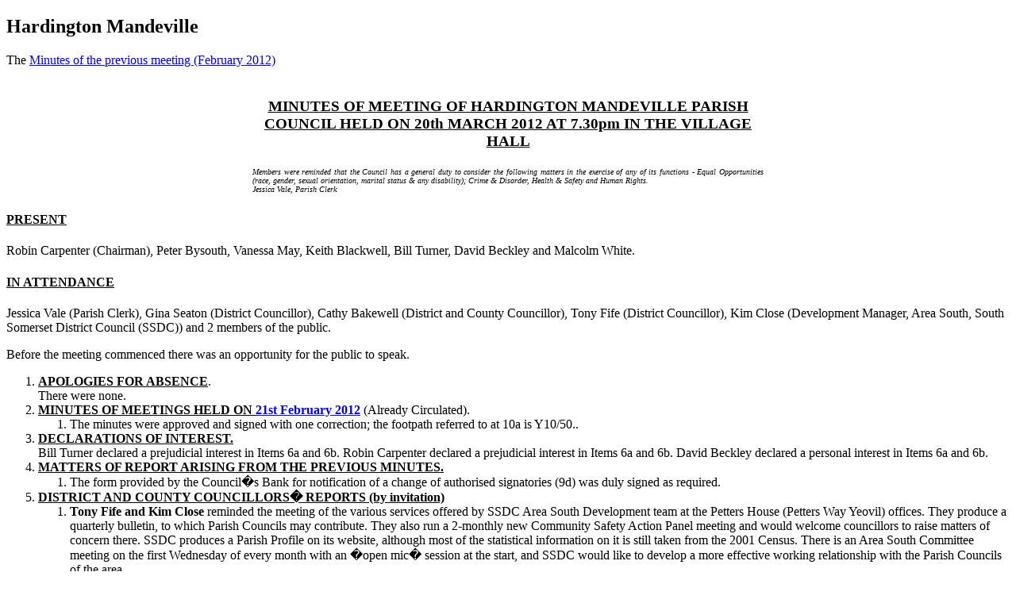

--- FILE ---
content_type: text/html; charset=UTF-8
request_url: https://hardington.net/storage/council-minutes/mar-2012.php
body_size: 5612
content:
<!DOCTYPE html PUBLIC "-//W3C//DTD XHTML 1.0 Strict//EN" "http://www.w3.org/TR/xhtml1/DTD/xhtml1-strict.dtd">
<html xmlns="http://www.w3.org/1999/xhtml" xml:lang="en">
<head>
  <title>Hardington Mandeville - Council Meeting: 20th March 2012</title>
</head>

<body>
<div id="header">
<h2>Hardington Mandeville</h2>
</div>

<div id="content">
<p>The <a href="Minutes2012Feb.php">Minutes of the previous meeting (February 2012)</a></p>

<table class="lines" style="margin-left:auto; margin-right:auto;" width="650">
  <tbody>
    <tr>
      <th><h3 style="text-decoration:underline">MINUTES OF MEETING OF HARDINGTON MANDEVILLE PARISH COUNCIL HELD ON 20th MARCH 2012 AT 7.30pm IN THE VILLAGE HALL</h3>
      </th>
    </tr>
    <tr>
      <td style="font-size:x-small" align="justify"><i>Members were reminded that the Council has a general duty to consider the following matters in the exercise of any of its functions - Equal Opportunities (race, gender, sexual orientation, marital status &amp; any disability); Crime &amp; Disorder, Health &amp; Safety and Human Rights.<br />
        Jessica Vale, Parish Clerk </i></td>
    </tr>
  </tbody>
</table>

<h4 style="text-decoration:underline">PRESENT</h4>

<p>Robin Carpenter (Chairman), Peter Bysouth, Vanessa May, Keith Blackwell, Bill Turner, David Beckley and Malcolm White.</p>

<h4 style="text-decoration:underline">IN ATTENDANCE</h4>

<p>Jessica Vale (Parish Clerk), Gina Seaton (District Councillor), Cathy Bakewell (District and County Councillor), Tony Fife (District Councillor), Kim Close (Development Manager, Area South, South Somerset District Council (SSDC)) and 2 members of the public.</p>

<p>Before the meeting commenced there was an opportunity for the public to speak.</p>

<ol>
  <li><strong style="text-decoration:underline">APOLOGIES FOR ABSENCE</strong>.<br />
There were none.</li>

  <li><strong style="text-decoration:underline">MINUTES OF MEETINGS HELD ON <a href="Minutes2012Feb.php">21st February 2012</a></strong> (Already Circulated). 
    <ol>
      <li>The minutes were approved and signed with one correction; the footpath referred to at 10a is Y10/50..</li>
    </ol>
  </li>

 <li><strong style="text-decoration:underline">DECLARATIONS OF INTEREST.</strong> 
<br />Bill Turner declared a prejudicial interest in Items 6a and 6b. Robin Carpenter declared a prejudicial interest in Items 6a and 6b. David Beckley declared a personal interest in Items 6a and 6b.
  </li>

 <li><strong style="text-decoration:underline">MATTERS OF REPORT ARISING FROM THE PREVIOUS MINUTES.</strong> 
<ol>
  <li>The form provided by the Council�s Bank for notification of a change of authorised signatories (9d) was duly signed as required.</li>
</ol>
 </li>

<li><strong style="text-decoration:underline">DISTRICT AND COUNTY COUNCILLORS� REPORTS (by invitation)</strong> 
<ol>
  <li><strong>Tony Fife and Kim Close</strong> reminded the meeting of the various services offered by SSDC Area South Development team at the Petters House (Petters Way Yeovil) offices. They produce a quarterly bulletin, to which Parish Councils may contribute. They also run a 2-monthly new Community Safety Action Panel meeting and would welcome councillors to raise matters of concern there. SSDC produces a Parish Profile on its website, although most of the statistical information on it is still taken from the 2001 Census. There is an Area South Committee meeting on the first Wednesday of every month with an �open mic� session at the start, and SSDC would like to develop a more effective working relationship with the Parish Councils of the area.</li>
  <li><strong>Cathy Bakewell</strong> advised of overnight road closures on the A303 at Cartgate from the 26th to 28th of March. The election of a new Police Commissioner will take place in November, and after this there will be a new policing plan and a new Scrutiny Panel. Next year the Police will take over the Community Safety role and budget from the District Council. She has contacted an officer of Somerset County Council about resolving the ongoing issues with footpath Y10/19 at Hardington Mandeville.</li>
  <li><strong>Gina Seaton</strong> reported on Yeovil town centre and Pen Mill Station development issues discussed at the recent meeting of the Area South committee. SSDC�s Draft Core Strategy will be the subject of a special Executive meeting on March 26th. She is concerned that a grant of �5000 allocated to the Recreation Space at Hardington Mandeville but not yet claimed needs to be carried over to the next financial year in order remain available to Hardington.</li>
</ol>
 </li>

<li><strong style="text-decoration:underline">PLANNING APPLICATIONS</strong>
Bill Turner and Robin Carpenter left the meeting. Peter Bysouth took the Chair.
<ol>
  <li>Planning Applications received: 1.Application no. 12/00856/OUT Mr W Turner, erection of agricultural worker�s dwelling at Manor Farm, Hardington Mandeville. David Beckley took no part in the discussion. The Council objected to the proposed building as follows: 
    <ol>
      <li>The site is quite high and a 2-storey building here will be too intrusive on the skyline. A bungalow might be acceptable</li>
      <li>There are other available units of accommodation on the Farm, but the application does not say why they have not been considered for use instead of a new dwelling</li>
      <li>If a dwelling is permitted on the proposed site, the Council would like to see tree-planting on the southern boundaries made a condition of the permission, to mask the dwelling from neighbouring properties.</li>
      <li>The application ought to make reference to the future of the temporary dwelling already in this vicinity � is it to go or stay if the new dwelling is permitted?</li>
    </ol>
  </li>
  <li>Any planning applications received after publication of this agenda. 12/00854/OUT Mr W Turner, erection of agricultural worker�s dwelling at Lime Kiln Farm, Broadhill, Hardington Mandeville. The papers provided with the application were found to be incomplete (lacking the Agricultural dwelling need justification appraisal), so no decision could be reached. David Beckley took no part in the discussion. The Parish Council also objected because they believe that the application ought to make reference to the future of the temporary dwellings already in this vicinity � are they to go or stay if the new dwelling is permitted? <br />
    Robin Carpenter and Bill Turner returned to the meeting. Robin Carpenter resumed the Chair.</li>
  <li>Results of previous applications; Application no. 11/05023/FUL Poachers Lodge Hardington Moor, alterations and extensions for Mr &amp; Mrs M Wilson � approved with conditions on obscure glazing.</li>
  <li>Results of previous applications received after publication of agenda � none.</li>
  <li>Planning permission conditions at The Stables, Partway Lane; the Parish Clerk reported that South Somerset District Council (SSDC) has communicated that they will be arranging a visit to the site.</li>
</ol>
</li>

<li><strong style="text-decoration:underline">HIGHWAYS</strong>
<ol>
  <li>Report from Highways Representative; Rob Lloyd has reported to Somerset County Council Highways a defective manhole cover and depression across the road at Hardington Moor near the turning to Lyatts. A water leak apparent in the road from a property near the top of the High Street is being repaired.</li>
  <li>Parish Clerk to advise Highways that the patchy road repairs in North Lane are unsatisfactory because the road is relatively too high in the centre, and only passable with care in places. The Highways Representative will advise Highways when the potholes at Milcombe Farm are fit for inspection.</li>
  <li>Parking in turning bay, Bishops Lane; Parish Clerk reported that there had been at least two more reports of vehicles there in the last month. Robin Carpenter offered to put up a temporary notice to see whether this would deter parking.</li>
  <li>The Parish Clerk was asked to report to Highways 
    <ol>
      <li>A pothole in Lynch Lane at the entrance to Manor Farm, and subsidence on the opposite side of the road at that point,</li>
      <li>Collapse of part of the north side of the road which runs alongside Chinnock Brook as a spur of North Lane in the direction of Hardington Moor.</li>
    </ol>
  </li>

</ol>
</li>

<li><strong style="text-decoration:underline">PARISH PLAN</strong>
<ol>
  <li>Recreation Ground at North Lane. Robin Carpenter reported that the Phase 1 ground works were completed on the 19th of March. Planting of trees had taken place. Seeding of ground with grass and wild flowers is to take place, and three picnic benches will be donated. It was RESOLVED to pay Yarcombe Woodland Products Ltd �83.50 (excl. VAT) for tree guards and stakes (proposed Vanessa May, seconded Bill Turner). It was noted that the site is NOT yet OPEN to the public. Signage for the site will be on the next FOHCS meeting�s agenda, as will be further play structures, which will need to be the subject of a further planning application. Three quotations have been obtained for a buddy swing, modest tower structure, monkey bars and zipwire.</li>
  <li>The Parish Council noted with thanks the donation of �14,000 from FOHCS in respect of works at the Recreation Ground.</li>
  <li>Recreation Ground grass-cutting; it was RESOLVED that Somerset Landscapes Ltd.�s estimate for a year�s maintenance at �1470.00 excluding VAT be accepted (Proposed by Vanessa May, seconded by Peter Bysouth). The contract was signed by the Clerk and a standing order mandate for payment in monthly installments was signed.</li>
  <li>Regular inspection of recreation ground facilities; the Clerk produced a message from the Parish Council�s insurers about the need for weekly inspection of facilities, and was advised to seek further clarification. The insurers require a payment of �25.00 to cover the new structures now installed and it was RESOLVED that this be progressed.</li>
  <li>Plans for Diamond Jubilee celebration: 
    <ol>
      <li>It was proposed that Ernest Kong be invited to open the Recreation Ground on Tuesday the 5th of June. Keith Blackwell and Sheila Carpenter have kindly agreed to join in with arrangements for the event.</li>
      <li>A beacon on Windmill Hill might be a possibility; the Parish Clerk was instructed to find the information about beacons previously circulated.</li>
    </ol>
  </li>
</ol>
</li>

<li><strong style="text-decoration:underline">RISK MANAGEMENT</strong>
<ol>
  <li>RESOLVED to pay the Somerset Association of Local Councils� annual subscription �148.15 (Proposed David Beckley, seconded Keith Blackwell).</li>
  <li>RESOLVED to pay the Information Commissioner renewal fee �35 (Proposed David Beckley, seconded Keith Blackwell).</li>
</ol>
</li>

<li><strong style="text-decoration:underline">FINANCE</strong>
<ol>
  <li>Clerk's hours for February were <strong>CONFIRMED</strong> as submitted (29 hours).</li>
  <li>Information required from Councillors for the Bank�s Review of Customer Information form was submitted to the Clerk as required.</li>
</ol>
</li>

<li><strong style="text-decoration:underline">FOOTPATHS</strong>
<ol>
  <li>Report from Footpaths Representative; Robin Carpenter reported that footpath Y10/45 off Partway Lane is obstructed at the corner of the field due to a collapsed stile, and barbed wire placed in two places to render the corner stock-proof. The adjacent gateway is in poor condition so not a suitable alternative. The footbridge across a field ditch at the junction of Y10/37 and Y10/38 (Cold Harbour Hill) has collapsed; the lengthsman to be asked to replace it. The Parish Clerk to ask the Footpaths team for any progress about the stile on Y9/4</li>
  <li>Marking of Y10/19; further information from the County Council Rights of Way team is awaited.</li>
</ol>
</li>

<li><strong style="text-decoration:underline">PARISH LENGTHSMAN SCHEME</strong>
<ol>
  <li>Work carried out for February was noted. It was RESOLVED to pay RT Services� invoice for �12.21 in respect of materials for repair of a wall (proposed Robin Carpenter, seconded Vanessa May).</li>
  <li>Work for March:
    <ol>
      <li>Replace timber footbridge over ditch at junction of Y10/37 and Y10/38 (Cold Harbour Hill)</li>
      <li>Check drains which seem to be blocked situated in the Yeovil direction from Hardington Moor on Primrose Hill</li>
      <li>Check the Parish noticeboard in the High Street opposite the Mandeville Arms, currently swings slightly from side to side on its post.</li>
    </ol>
  </li>
</ol>
</li>

<li><strong style="text-decoration:underline">ANNUAL ASSEMBLY 17TH APRIL</strong>
<ol>
  <li>The Clerk reported that the person first considered as a speaker for this event had declined the request, with regret, so it was proposed that Mike Bickerton be approached, to talk about natural history of the parish.</li>
  <li>A list of the local groups to be invited to give presentations which had been drawn up by the Clerk was considered and refined, and the Clerk asked to proceed with invitations.</li>
</ol>
</li>

<li><strong style="text-decoration:underline">CORRESPONDENCE</strong>
<ol>
  <li>Correspondence to be circulated was presented.</li>
  <li>Correspondence received: 
    <ol>
      <li>From MG Car Club (South West Centre) about rally to take place at Hardington Saturday 14th April 2012 - noted.</li>
      <li>Advance information about new website for Avon &amp; Somerset Constabulary - noted.</li>
      <li>Draft Recommendations for Electoral Review of Somerset received from Local Government Boundary Commission for England, including changes to the electoral ward in which Hardington is located � noted.</li>
      <li>Information about draft charging scheme for proposed Community Infrastructure Levy, from SSDC � this is a charge made on developers of new housing, to support the costs of providing more facilities for an enlarged population - noted.</li>
    </ol>
  </li>
</ol>
</li>

<li><strong style="text-decoration:underline">MATTERS OF REPORT &amp; ITEMS FOR NEXT MEETING</strong>
<ol>
  <li>Chairman; provided Clerk with information about the Garden Club to be included in future issues of the Welcome Pack.</li>
  <li>Peter Bysouth reported that the Village Hall Committee are arranging for some electrical works and will be removing the (non-functioning) coin-operated electricity meter. They are considering raising the cost of hire of the Hall to �8 per hour because of rising electricity costs, also will raise the charge made for commercial hire of the crockery. Peter Bysouth will arrange transfer of the Parish filing cabinet to the Clerk. David Beckley commented that completion of PAT testing at the Village Hall is still awaited.</li>
  <li>Parish Clerk; will investigate fireproof boxes for secure storage of important documents and report to a future meeting.</li>
  </ol>
</li>

<li><strong style="text-decoration:underline">DATE AND TIME OF NEXT MEETING &amp; CLOSURE</strong>
<br />The next Parish Council meeting will follow the Annual Parish Assembly to be held on Tuesday the 17th of April 2012 at 7.30 p.m. in the Village Hall. The meeting closed at 10 p.m.
</li>

</ol>
</div>

</body>
</html>